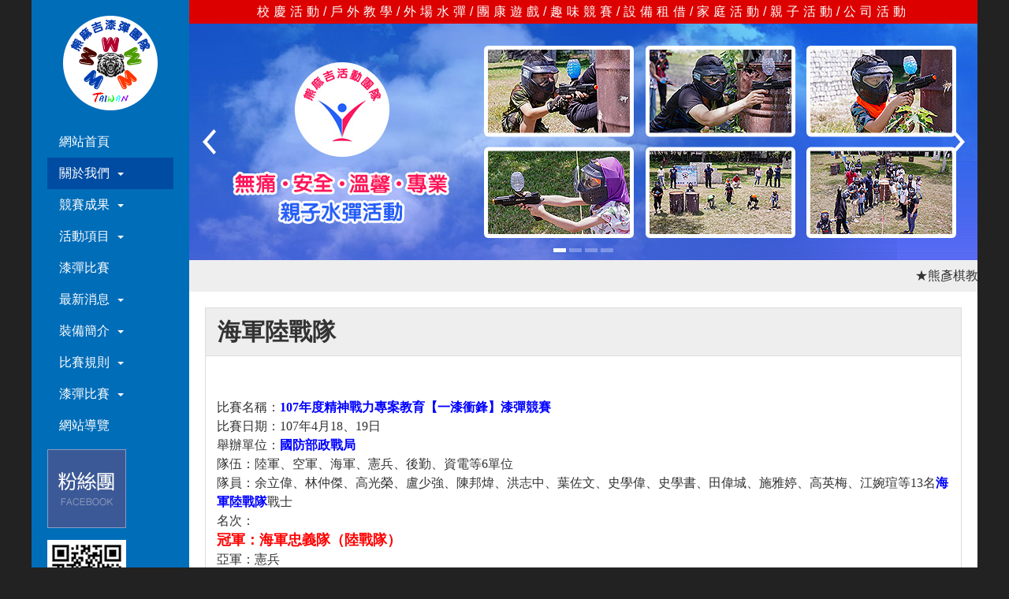

--- FILE ---
content_type: text/html; charset=utf-8
request_url: https://www.matchpaintball.com.tw/list-93.htm
body_size: 11824
content:
<!doctype html>
<html lang="zh">
<head>
<meta charset="utf-8">
<title>海軍陸戰隊-熊麻吉活動團隊：專業團康遊戲及趣味競賽帶領商家</title>
<meta name="keywords" content="一漆衝鋒,漆彈,海軍陸戰隊,國防部漆彈">
<meta name="description" content="熊麻吉活動團隊擁有各式多元之歡樂遊戲設備，目前總計一百二十種遊戲及競賽項目與設備公開呈現，可針對各政府機關部門、公司家庭日、校慶活動、運動會、公司企業運動會、尾牙、春酒、安親班與補習班戶外教學、壽險產業、教會、團體等比賽活動，搭配多種不同歡樂、趣味、學習性效果之規劃、設計遊戲，並提供場地佈置、示範、講解與全程帶領基本服務。本商家人力充足、設備完善、帶領經驗豐富，所有歡樂、趣味、刺激之遊戲及活動可至外縣市指定場地帶領活動，達到團隊合作（Team Building）提升士氣與榮譽感之目的。熊麻吉活動團隊所有團康活動與競賽遊戲，無論室內或戶外，每項活動設備均可達到一次十二組以上同時進行，高效率活動操作流程減少長時間等待，二小時可享受六項（三小時八項）活動之帶領能力，搭配團隊人員之專業攝影師拍照、手機錄影、擴音機音響等完整服務下，讓您的歡樂與趣味活動執行更加圓滿順利。">
<link rel="icon" href="/favicon.ico" type="image/x-icon" />
<link rel="shortcut icon" href="/favicon.ico" type="image/x-icon" />
<!--禁止鼠標右鍵-->
<style>
body{-moz-user-select:none;}
</style>
<script type="text/javascript" src="/template/diy/skin/disallow.js"></script>
<!-- 自定義樣式 -->
<link rel="stylesheet" href="/template/diy/skin/base.css">
<link rel="stylesheet" href="/template/diy/skin/layout.css">
<!-- 簡繁體轉換 -->
<script type="text/javascript" src="/template/diy/skin/fj.js"></script>
</head>

<body>

<div class="wrap">

	<div class="side">

    <a href="/"><img src="/template/diy/skin/logo.png" alt="熊麻吉漆彈團隊" class="logo" /></a>
    
    <!-- 菜单 PC端 start -->
    <ul class="pNav">
        <!-- 第1级 start -->
        <li><a href="/">網站首頁</a></li>
        
        <li class="active">          
            <a href= "/list-3.htm">關於我們<span class="arrow"></span></a>
            
            <!-- 第2级 start -->
            <div>
                
                <a href= "/list-11.htm">團隊介紹</a>
                
                
                <a href= "/list-59.htm">漆彈教練</a>
                
                <!-- 第3级 start -->
                <p>
                    
                    <a href= "/list-76.htm">中山國中</a>
                    
                    <a href= "/list-73.htm">岡山國中</a>
                    
                    <a href= "/list-70.htm">中崙國中</a>
                    
                    <a href= "/list-71.htm">白河商工</a>
                    
                    <a href= "/list-69.htm">港明高中</a>
                    
                    <a href= "/list-93.htm">海軍陸戰隊</a>
                    
                    <a href= "/list-101.htm">南應大講師</a>
                    
                </p>
                <!-- 第3级 end -->
                
                
                <a href= "/list-55.htm">專業證照</a>
                
                
            </div>
            <!-- 第2级 end -->
            
        </li>
        
        <li>          
            <a href= "/list-13.htm">競賽成果<span class="arrow"></span></a>
            
            <!-- 第2级 start -->
            <div>
                
                <a href= "/list-48.htm">桃園漆彈場</a>
                
                
                <a href= "/list-44.htm">竹苗漆彈場</a>
                
                
                <a href= "/list-43.htm">台中漆彈場</a>
                
                
                <a href= "/list-47.htm">南投漆彈場</a>
                
                
                <a href= "/list-51.htm">台南漆彈場</a>
                
                
                <a href= "/list-42.htm">高雄漆彈場</a>
                
                
                <a href= "/list-50.htm">屏東漆彈場</a>
                
                
                <a href= "/list-49.htm">台東漆彈場</a>
                
                
                <a href= "/list-60.htm">其他漆彈場</a>
                
                
            </div>
            <!-- 第2级 end -->
            
        </li>
        
        <li>          
            <a href= "list-99.htm">活動項目<span class="arrow"></span></a>
            
            <!-- 第2级 start -->
            <div>
                
                <a href= "/list-121.htm">水彈活動</a>
                
                
                <a href= "/list-122.htm">水彈特色</a>
                
                
                <a href= "/list-128.htm">水彈定靶</a>
                
                
                <a href= "/list-127.htm">水彈比賽</a>
                
                
                <a href= "/list-124.htm">漆彈定靶</a>
                
                
                <a href= "/list-123.htm">活動影片</a>
                
                
                <a href= "/list-119.htm">趣味競賽</a>
                
                
                <a href= "/list-129.htm">團康遊戲</a>
                
                
                <a href= "/list-82.htm">活動規劃</a>
                
                
                <a href= "/list-125.htm">預約流程</a>
                
                
                <a href= "/list-99.htm">活動特色</a>
                
                
                <a href= "/list-84.htm">戶外教學</a>
                
                
            </div>
            <!-- 第2级 end -->
            
        </li>
        
        <li>          
            <a href= "/list-2.htm">漆彈比賽</a>
            
        </li>
        
        <li>          
            <a href= "/list-1.htm">最新消息<span class="arrow"></span></a>
            
            <!-- 第2级 start -->
            <div>
                
                <a href= "/list-98.htm">戶外教學</a>
                
                
                <a href= "/list-85.htm">活動成果</a>
                
                
            </div>
            <!-- 第2级 end -->
            
        </li>
        
        <li>          
            <a href= "/list-62.htm">裝備簡介<span class="arrow"></span></a>
            
            <!-- 第2级 start -->
            <div>
                
                <a href= "/list-66.htm">漆彈槍</a>
                
                
                <a href= "/list-64.htm">槍管</a>
                
                
                <a href= "/list-63.htm">面罩</a>
                
                
                <a href= "/list-65.htm">彈斗</a>
                
                
                <a href= "/list-67.htm">氣瓶</a>
                
                
                <a href= "/list-68.htm">護膝護肘</a>
                
                
                <a href= "/list-72.htm">漆彈</a>
                
                
            </div>
            <!-- 第2级 end -->
            
        </li>
        
        <li>          
            <a href= "/list-4.htm">比賽規則<span class="arrow"></span></a>
            
            <!-- 第2级 start -->
            <div>
                
                <a href= "/list-45.htm">M5 競賽規則</a>
                
                
                <a href= "/list-46.htm">M7 競賽規則</a>
                
                
                <a href= "/list-56.htm">團隊賽前準備</a>
                
                
            </div>
            <!-- 第2级 end -->
            
        </li>
        
        <li>          
            <a href= "/list-5.htm">漆彈比賽<span class="arrow"></span></a>
            
            <!-- 第2级 start -->
            <div>
                
                <a href= "/list-53.htm">國內漆彈</a>
                
                
                <a href= "/list-52.htm">國外漆彈</a>
                
                
                <a href= "/list-54.htm">槍隊比賽</a>
                
                
            </div>
            <!-- 第2级 end -->
            
        </li>
        
        <li>          
            <a href= "/list-38.htm">網站導覽</a>
            
        </li>
        
        <!-- 第1级 end -->
    </ul>
    <!-- 菜单 PC端 end -->
    
    <a href="https://www.facebook.com/isports.tw/" target="_blank"><img src="/template/diy/skin/facebook.gif" alt="熊麻吉活動團隊臉書" class="facebook" /></a>
    <img src="/template/diy/skin/code.gif" alt="熊麻吉LINE" class="line" />
    
    <!-- 菜单 移动端 start -->
	<script type="text/javascript" src="/template/diy/menu/jquery.min.js"></script> 
    <script type="text/javascript" src='/template/diy/menu/menu.js'></script>
    <link rel="stylesheet" href="/template/diy/menu/menu.css">
    <div class="open"><a href="javascript:;" /></a></div>
    <div class="mNav">
        <a href="javascript:;" class="close" /></a>
        <div class="mList">
            <ul>
            	<!-- 第1级 start -->
                <li><div class="mS1"><a href="/">網站首頁</a></div></li>
                
                <li>
                    <div class="mS1"><a href= "/list-3.htm">關於我們</a><i></i></div>
                    
                    <!-- 第2级 start -->
                    <div class="mS2">
                        
                        <a href= "/list-11.htm">團隊介紹</a>
                        
                        
                        <a href= "/list-59.htm">漆彈教練</a>
                        
                        <!-- 第3级 start -->
                        <div class="mS3">
                            
                            <a href= "/list-76.htm">中山國中</a>
                            
                            <a href= "/list-73.htm">岡山國中</a>
                            
                            <a href= "/list-70.htm">中崙國中</a>
                            
                            <a href= "/list-71.htm">白河商工</a>
                            
                            <a href= "/list-69.htm">港明高中</a>
                            
                            <a href= "/list-93.htm">海軍陸戰隊</a>
                            
                            <a href= "/list-101.htm">南應大講師</a>
                            
                        </div>
                        <!-- 第3级 end -->
                        
                        
                        <a href= "/list-55.htm">專業證照</a>
                        
                        
                    </div>
                    <!-- 第2级 end -->
                    
                </li>
                
                <li>
                    <div class="mS1"><a href= "/list-13.htm">競賽成果</a><i></i></div>
                    
                    <!-- 第2级 start -->
                    <div class="mS2">
                        
                        <a href= "/list-48.htm">桃園漆彈場</a>
                        
                        
                        <a href= "/list-44.htm">竹苗漆彈場</a>
                        
                        
                        <a href= "/list-43.htm">台中漆彈場</a>
                        
                        
                        <a href= "/list-47.htm">南投漆彈場</a>
                        
                        
                        <a href= "/list-51.htm">台南漆彈場</a>
                        
                        
                        <a href= "/list-42.htm">高雄漆彈場</a>
                        
                        
                        <a href= "/list-50.htm">屏東漆彈場</a>
                        
                        
                        <a href= "/list-49.htm">台東漆彈場</a>
                        
                        
                        <a href= "/list-60.htm">其他漆彈場</a>
                        
                        
                    </div>
                    <!-- 第2级 end -->
                    
                </li>
                
                <li>
                    <div class="mS1"><a href= "list-99.htm">活動項目</a><i></i></div>
                    
                    <!-- 第2级 start -->
                    <div class="mS2">
                        
                        <a href= "/list-121.htm">水彈活動</a>
                        
                        
                        <a href= "/list-122.htm">水彈特色</a>
                        
                        
                        <a href= "/list-128.htm">水彈定靶</a>
                        
                        
                        <a href= "/list-127.htm">水彈比賽</a>
                        
                        
                        <a href= "/list-124.htm">漆彈定靶</a>
                        
                        
                        <a href= "/list-123.htm">活動影片</a>
                        
                        
                        <a href= "/list-119.htm">趣味競賽</a>
                        
                        
                        <a href= "/list-129.htm">團康遊戲</a>
                        
                        
                        <a href= "/list-82.htm">活動規劃</a>
                        
                        
                        <a href= "/list-125.htm">預約流程</a>
                        
                        
                        <a href= "/list-99.htm">活動特色</a>
                        
                        
                        <a href= "/list-84.htm">戶外教學</a>
                        
                        
                    </div>
                    <!-- 第2级 end -->
                    
                </li>
                
                <li>
                    <div class="mS1"><a href= "/list-2.htm">漆彈比賽</a><i></i></div>
                    
                </li>
                
                <li>
                    <div class="mS1"><a href= "/list-1.htm">最新消息</a><i></i></div>
                    
                    <!-- 第2级 start -->
                    <div class="mS2">
                        
                        <a href= "/list-98.htm">戶外教學</a>
                        
                        
                        <a href= "/list-85.htm">活動成果</a>
                        
                        
                    </div>
                    <!-- 第2级 end -->
                    
                </li>
                
                <li>
                    <div class="mS1"><a href= "/list-62.htm">裝備簡介</a><i></i></div>
                    
                    <!-- 第2级 start -->
                    <div class="mS2">
                        
                        <a href= "/list-66.htm">漆彈槍</a>
                        
                        
                        <a href= "/list-64.htm">槍管</a>
                        
                        
                        <a href= "/list-63.htm">面罩</a>
                        
                        
                        <a href= "/list-65.htm">彈斗</a>
                        
                        
                        <a href= "/list-67.htm">氣瓶</a>
                        
                        
                        <a href= "/list-68.htm">護膝護肘</a>
                        
                        
                        <a href= "/list-72.htm">漆彈</a>
                        
                        
                    </div>
                    <!-- 第2级 end -->
                    
                </li>
                
                <li>
                    <div class="mS1"><a href= "/list-4.htm">比賽規則</a><i></i></div>
                    
                    <!-- 第2级 start -->
                    <div class="mS2">
                        
                        <a href= "/list-45.htm">M5 競賽規則</a>
                        
                        
                        <a href= "/list-46.htm">M7 競賽規則</a>
                        
                        
                        <a href= "/list-56.htm">團隊賽前準備</a>
                        
                        
                    </div>
                    <!-- 第2级 end -->
                    
                </li>
                
                <li>
                    <div class="mS1"><a href= "/list-5.htm">漆彈比賽</a><i></i></div>
                    
                    <!-- 第2级 start -->
                    <div class="mS2">
                        
                        <a href= "/list-53.htm">國內漆彈</a>
                        
                        
                        <a href= "/list-52.htm">國外漆彈</a>
                        
                        
                        <a href= "/list-54.htm">槍隊比賽</a>
                        
                        
                    </div>
                    <!-- 第2级 end -->
                    
                </li>
                
                <li>
                    <div class="mS1"><a href= "/list-38.htm">網站導覽</a><i></i></div>
                    
                </li>
                
                <!-- 第1级 end -->
            </ul>
        </div>
        <div class="tm close"></div>
    </div>
    <!-- 菜单 移动端 end -->
    
</div>
    
    <div class="main">
    	<div class="homeText">校慶活動/戶外教學/外場水彈/團康遊戲/趣味競賽/設備租借/家庭活動/親子活動/公司活動</div>
        <div id="DtShow">
    <dl id="DtBox">
        <dd id="DtBtn" class="DtBtn">
            
            <a href="javascript:void(0)" hidefocus="true" target="_self"></a>
            
            <a href="javascript:void(0)" hidefocus="true" target="_self"></a>
            
            <a href="javascript:void(0)" hidefocus="true" target="_self"></a>
            
            <a href="javascript:void(0)" hidefocus="true" target="_self"></a>
            
        </dd>        
        <dd class="prev"></dd>
        <dd class="next"></dd>  
        
        <dd class="Dt">
            
            <img src="/template/diy/skin/pic1000x280_4.jpg" class="img-responsive" title="熊麻吉活動團隊"/></dd>
            
        </dd>
        
        <dd class="Dt">
            
            <img src="/template/diy/skin/pic1000x280_3.jpg" class="img-responsive" title="充氣毛毛蟲趣味競賽"/></dd>
            
        </dd>
        
        <dd class="Dt">
            
            <img src="/template/diy/skin/pic1000x280_2.jpg" class="img-responsive" title="團康遊戲｜團康活動"/></dd>
            
        </dd>
        
        <dd class="Dt">
            
            <img src="/template/diy/skin/pic1000x280_1.jpg" class="img-responsive" title="水彈活動｜水彈對戰"/></dd>
            
        </dd>
        
    </dl>
</div>

<script type="text/javascript" src="/template/diy/banner/koala.min.1.5.js"></script>
<script type="text/javascript">
	Qfast.add('widgets', { path: "/template/diy/banner/terminator2.2.min.js", type: "js", requires: ['fx'] });  
	Qfast(false, 'widgets', function () {
		K.tabs({
			id: 'DtShow',   //焦点图包裹id  
			conId: "DtBox",  //** 大图域包裹id  
			tabId:"DtBtn",  
			tabTn:"a",
			conCn: '.Dt', //** 大图域配置class       
			auto: 1,   //自动播放 1或0
			effect: 'fade',   //效果配置
			eType: 'click', //** 鼠标事件
			pageBt:true,//是否有按钮切换页码
			bns: ['.prev', '.next'],//** 前后按钮配置class                          
			interval: 3000  //** 停顿时间  
		})
	})
</script>
        <div class="pmd"><marquee loop="-1" align="right" scrollamount="2" scrolldelay="100" onmouseover="this.stop()" onmouseout="this.start()">★熊彥棋教練已規劃完整之漆彈及水彈對戰活動，適合幼兒與國小及親子戶外歡樂活動，其水彈槍活動為高雄台南及南部地區，最安全、專業、溫馨、完善之活動團隊，歡迎各安親班、幼兒園、補習班、各學校班遊諮詢。    ★熊麻吉活動團隊為全國水彈、漆彈、團康、趣味競賽最多元活動之團隊，針對安親班、補習班、親子家庭日、政府機關、公司團體、學校、慈善團體、教育機構、揪團可舉辦及規劃各項漆彈定靶、水彈對戰、水彈定靶、團康活動、趣味競賽等外場戶外活動，可趣味競賽設備租用（租借）、規劃、主持、帶領，本團隊（廠商）包含提供專業攝影師拍照、手機錄影、擴音機音響免費服務。</marquee></div>

<dl class="col article">
    <dd class="tit"><h1>海軍陸戰隊</h1></dd>
    <dd class="cot">
        <div class="text" id="xxx"><p class="MsoNormal">&nbsp;</p><p class="MsoNormal"><span style="font-size: medium;"><span style="font-family: 新細明體;">比賽名稱：</span></span><strong><span style="color: rgb(0, 0, 255);"><span style="font-size: medium;"><span lang="EN-US" style="font-family: Verdana;">107<span style="font-family: 新細明體; font-size: medium;">年度精神戰力專案教育【一漆衝鋒】漆彈競賽</span></span></span></span></strong></p><p class="MsoNormal"><span style="font-size: medium;"><span style="font-family: 新細明體;">比賽日期：</span><span lang="EN-US" style="font-family: Verdana;">107</span><span style="font-family: 新細明體;">年</span><span lang="EN-US" style="font-family: Verdana;">4</span><span style="font-family: 新細明體;">月</span><span lang="EN-US" style="font-family: Verdana;">18</span><span style="font-family: 新細明體;">、</span><span lang="EN-US" style="font-family: Verdana;">19</span><span style="font-family: 新細明體;">日</span></span><span lang="EN-US" style="font-family:
Verdana"><o:p></o:p></span></p><p class="MsoNormal"><span style="font-size: medium;"><span style="font-family: 新細明體;">舉辦單位：</span><span style="color: rgb(0, 0, 255);"><strong><span style="font-family: 新細明體;">國防部政戰局</span></strong></span></span></p><p class="MsoNormal"><span style="font-size: medium;"><span style="font-family: 新細明體;">隊伍：陸軍、空軍、海軍、憲兵、後勤、資電等</span><span lang="EN-US" style="font-family: Verdana;">6</span><span style="font-family: 新細明體;">單位</span></span><span lang="EN-US" style="font-family:Verdana"><o:p></o:p></span></p><p class="MsoNormal"><span style="font-size: medium;"><span style="font-family: 新細明體;">隊員：余立偉</span><span style="font-family: 新細明體;">、</span><span style="font-family: 新細明體;">林仲傑</span><span style="font-family: 新細明體;">、</span><span style="font-family: 新細明體;">高光</span><span style="font-family: 新細明體;">榮、</span><span style="font-family: 新細明體;">盧少強</span><span style="font-family: 新細明體;">、</span><span style="font-family: 新細明體;">陳邦煒</span><span style="font-family: 新細明體;">、</span><span style="font-family: 新細明體;">洪志中</span><span style="font-family: 新細明體;">、葉佐文、</span><span style="font-family: 新細明體;">史學偉</span><span style="font-family: 新細明體;">、</span><span style="font-family: 新細明體;">史學書</span><span style="font-family: 新細明體;">、</span><span style="font-family: 新細明體;">田偉城</span><span style="font-family: 新細明體;">、</span><span style="font-family: 新細明體;">施雅婷</span><span style="font-family: 新細明體;">、</span><span style="font-family: 新細明體;">高英梅、江婉瑄等</span><span lang="EN-US" style="font-family: Verdana;">13</span><span style="font-family: 新細明體;">名<strong><span style="color: rgb(0, 0, 255);">海軍陸戰隊</span></strong>戰士</span></span></p><p class="MsoNormal"><span style="font-size: medium;"><span style="font-family: 新細明體;">名次：</span></span><span lang="EN-US" style="font-family:
Verdana"><o:p></o:p></span></p><p class="MsoNormal"><span style="font-size: large;"><strong><span style="color: rgb(255, 0, 0);"><span style="font-family: 新細明體;">冠軍：海軍忠義隊（陸戰隊）</span></span></strong></span><span lang="EN-US" style="font-family:Verdana"><o:p></o:p></span></p><p class="MsoNormal"><span style="font-size: medium;"><span style="font-family: 新細明體;">亞軍：憲兵</span></span><span lang="EN-US" style="font-family:
Verdana"><o:p></o:p></span></p><p class="MsoNormal"><span style="font-size: medium;"><span style="font-family: 新細明體;">季軍：陸軍</span></span><span lang="EN-US" style="font-family:
Verdana"><o:p></o:p></span></p><p class="MsoNormal"><span style="font-size: medium;"><span style="font-family: 新細明體;">地點：</span><span style="color: rgb(0, 0, 255);"><strong><span style="font-family: 新細明體;">陸軍專科學校</span></strong></span></span><span lang="EN-US" style="font-family:Verdana"><o:p></o:p></span></p><p class="MsoNormal"><span style="font-size: medium;"><span style="font-family: 新細明體;">訓練地點：</span><span style="color: rgb(0, 0, 255);"><strong><span style="font-family: 新細明體;">高雄台糖精隼漆彈場</span></strong></span></span><span lang="EN-US" style="font-family:Verdana"><o:p></o:p></span></p><p class="MsoNormal"><span style="font-size: medium;"><span style="font-family: 新細明體;">集訓時間：</span><span lang="EN-US" style="font-family: Verdana;">4/16-20</span><span style="font-family: 新細明體;">（共計五天）</span></span><span lang="EN-US" style="font-family:Verdana"><o:p></o:p></span></p><p class="MsoNormal"><span style="font-size: medium;"><span style="font-family: 新細明體; color: red;">彩虹的繽紛需要雨過天晴後才能展現</span></span><span lang="EN-US" style="font-family:Verdana;color:red"><o:p></o:p></span></p><p class="MsoNormal"><span style="font-size: medium;"><span style="font-family: 新細明體; color: red;">成功必需要不斷努力後更能特別珍惜</span></span><span lang="EN-US" style="font-family:Verdana;color:red"><o:p></o:p></span></p><p class="MsoNormal"><span style="font-size: medium;"><span style="font-family: 新細明體; color: red;">我們共同的付出只有參與人員體會到</span></span><span lang="EN-US" style="font-family:Verdana;color:red"><o:p></o:p></span></p><p class="MsoNormal"><span style="font-size: medium;"><span style="font-family: 新細明體; color: red;">你們高昂士氣已經讓對手震撼感受到</span></span><span lang="EN-US" style="font-family:Verdana;color:red"><o:p></o:p></span></p><p class="MsoNormal"><span style="font-size: medium;"><span style="font-family: 新細明體; color: red;">最勇敢的海軍陸戰隊弟兄們迎向未來</span></span><span lang="EN-US" style="font-family:Verdana;color:red"><o:p></o:p></span></p><p class="MsoNormal"><span style="font-size: medium;"><span style="font-family: 新細明體; color: red;">一起並肩作戰挑戰迎接更光明的人生</span></span><span lang="EN-US" style="font-family:Verdana;color:red"><o:p></o:p></span></p><p class="MsoNormal"><span style="font-size: medium;"><span style="font-family: 新細明體;">說明：</span></span><span lang="EN-US" style="font-family:
Verdana"><o:p></o:p></span></p><p class="MsoNormal"><span style="font-size: medium;"><span style="font-family: 新細明體;">從四月份清明節結束後，由海軍陸戰隊私下聯絡，得知其比賽與相關訊息後，瞭解此競賽為軍方第一次正式漆彈競賽，藉由『漆彈』、『生存遊戲』、『軍方演練』等三項結合於競賽中，得知【熊麻吉漆彈團隊】為南部主要漆彈訓練之團隊，除擁有比賽安全充氣掩體外，融合自己獨特性之訓練方式，並參加全省各漆彈比賽累積經驗下，希望能幫忙協助訓練其比賽人員，個人當下立即允諾且承擔此重責大任，此競賽各軍種都將冠軍視為基本目標，當然徵召之陸戰隊競賽人員代表海軍更展現出勢在必得之目標與挑戰。</span></span><span lang="EN-US" style="font-family:Verdana"><o:p></o:p></span><span style="font-size: medium;"><span lang="EN-US" style="font-family: Verdana;">&nbsp;</span></span></p><hr/><p class="MsoNormal"><span style="font-size: medium;"><span style="font-family: 新細明體;">此競賽全員</span><span lang="EN-US" style="font-family: Verdana;">13</span><span style="font-family: 新細明體;">名分配與編制如下：軍官須</span><span lang="EN-US" style="font-family: Verdana;">2</span><span style="font-family: 新細明體;">名、士官需</span><span lang="EN-US" style="font-family: Verdana;">3</span><span style="font-family: 新細明體;">名、士兵為</span><span lang="EN-US" style="font-family: Verdana;">5</span><span style="font-family: 新細明體;">名，但上場人員需至少</span><span lang="EN-US" style="font-family: Verdana;">2</span><span style="font-family: 新細明體;">名女性，上場競賽人員為</span><span lang="EN-US" style="font-family: Verdana;">10</span><span style="font-family: 新細明體;">名，比賽時間為</span><span lang="EN-US" style="font-family: Verdana;">10</span><span style="font-family: 新細明體;">分鐘，採取結束後依照個人中彈之不同部位計分制（頭部：</span><span lang="EN-US" style="font-family: Verdana;">3</span><span style="font-family: 新細明體;">分、身體：</span><span lang="EN-US" style="font-family: Verdana;">2</span><span style="font-family: 新細明體;">分、四肢：</span><span lang="EN-US" style="font-family: Verdana;">1</span><span style="font-family: 新細明體;">分），並有奪旗之分數累積計算，場內亦有彈藥箱供選手補充子彈，其內亦有不同功效之卡片可使用，並配合中場裁判依哨音暫停採取傷患救助等於此競賽中。個人身為海軍陸戰隊教練負責此競賽訓練職責，場地由高雄台糖【精隼漆彈場】鄭福昌教練全力支援與協助，且為配合與熟悉此競賽中漆彈射擊之</span><span lang="EN-US" style="font-family: Verdana;">CO2</span><span style="font-family: 新細明體;">氣體適應性，最後一天訓練亦由該漆彈場大力贊助該氣瓶使用，個人事前將所有五天可訓練時間，編列課程由基本安全規則、槍枝故障排除、熊麻吉訓練團隊之基本動作均融合於該課程中。</span></span><span lang="EN-US" style="font-family:Verdana"><o:p></o:p></span><span style="font-size: medium;"><span lang="EN-US" style="font-family: Verdana;">&nbsp;</span></span></p><p class="MsoNormal"><span style="font-size: medium;"><span style="font-family: 新細明體;">集訓期間概略瞭解比賽規則後，每位海軍陸戰隊隊員，均由【熊麻吉漆彈團隊】領隊</span><span lang="EN-US" style="font-family: Verdana;">-</span><span style="font-family: 新細明體;">熊彥棋教練帶領，由一開始的所有人員速度測驗（</span></span><st1:chmetcnv unitname="公尺" sourcevalue="50" hasspace="False" negative="False" numbertype="1" tcsc="0" w:st="on"><span style="font-size: medium;"><span lang="EN-US" style="font-family: Verdana;">50</span><span style="font-family: 新細明體;">公尺</span></span></st1:chmetcnv><span style="font-size: medium;"><span style="font-family: 新細明體;">直線和</span><span lang="EN-US" style="font-family: Verdana;">S</span><span style="font-family: 新細明體;">形折返跑）、配合左右手出槍、</span><span lang="EN-US" style="font-family: Verdana;">L</span><span style="font-family: 新細明體;">型開局、閃電出槍、變換出槍、蹲跪出槍、踩大腳出槍、聽彈聲、對戰演練（</span><span lang="EN-US" style="font-family: Verdana;">1</span><span style="font-family: 新細明體;">對</span><span lang="EN-US" style="font-family: Verdana;">1</span><span style="font-family: 新細明體;">、</span><span lang="EN-US" style="font-family: Verdana;">2</span><span style="font-family: 新細明體;">對</span><span lang="EN-US" style="font-family: Verdana;">2</span><span style="font-family: 新細明體;">、</span><span lang="EN-US" style="font-family: Verdana;">3</span><span style="font-family: 新細明體;">對</span><span lang="EN-US" style="font-family: Verdana;">3</span><span style="font-family: 新細明體;">、</span><span lang="EN-US" style="font-family: Verdana;">5</span><span style="font-family: 新細明體;">對</span><span lang="EN-US" style="font-family: Verdana;">5</span><span style="font-family: 新細明體;">、</span><span lang="EN-US" style="font-family: Verdana;">3</span><span style="font-family: 新細明體;">對</span><span lang="EN-US" style="font-family: Verdana;">10</span><span style="font-family: 新細明體;">），透過醫官提供空拍機和手機拍攝，從影片中不斷修正與瞭解缺失，配合『熊麻吉漆彈團隊』提供比賽之充氣掩體，讓所有比賽人員瞭解掩體運用，同時亦由漆彈場場地內之油桶、牆壁來增加各種訓練與適應性。</span></span><span lang="EN-US" style="font-family:Verdana;mso-hansi-font-family:新細明體"><o:p></o:p></span></p><p class="MsoNormal"><span style="font-size: medium;"><span style="font-family: 新細明體;">『冠軍』並非只有海軍陸戰隊之目標，也是參加之各軍種大家共同的目標，個人非軍職人員身份，所以對各軍種參加人員完全陌生，僅僅想從如何讓這一群優秀的海軍陸戰隊軍士官，由優越的體能和高昂的鬥志中，加上個人對漆彈訓練團隊與比賽累積經驗下，共同為這次的比賽爭取最高榮譽</span><span style="font-family: 新細明體;">。因此，這五天的密集訓練從早上</span><span lang="EN-US" style="font-family: Verdana;">8</span><span style="font-family: 新細明體;">點</span><span lang="EN-US" style="font-family: Verdana;">30</span><span style="font-family: 新細明體;">分開始至下午</span><span lang="EN-US" style="font-family: Verdana;">4</span><span style="font-family: 新細明體;">點</span><span lang="EN-US" style="font-family: Verdana;">30</span><span style="font-family: 新細明體;">分結束，除中午用餐時間外，其餘大家都非常努力與認真的學習，這訓練期間由開始多次奔波的體育官負責處理各項裝備、餐飲、車輛與人員等問題外，同時政戰副主任多次至場地視察訓練成果，政戰主任以及海軍陸戰隊指揮官王中將親自到場加油打氣，並致贈所有參賽人員加菜金做為鼓勵，個人也允諾指揮官【沒有第二只有第一】，此賽事將會全力以赴並親自到場做戰術及缺失檢討。</span></span><span lang="EN-US" style="font-family:Verdana;mso-hansi-font-family:新細明體"><o:p></o:p></span></p><p class="MsoNormal"><span style="font-size: medium;"><span style="font-family: 新細明體;">這將近二週的相處中，海軍陸戰隊的所有參賽人員集訓期間，除配合個人要求基本動作與訓練外，大家對於自己的缺失也能夠及時修正，透過</span><span lang="EN-US" style="font-family: Verdana;">LINE</span><span style="font-family: 新細明體;">的族群中不斷的討論與檢討，尤其是身為戰場指揮官高光榮士官，賽前無數次的戰術討論、精神打氣，充分展現優秀領導者之風範，其比賽期間同時還有海軍啦啦隊帥哥美女的加油打氣，讓身為教練的我為之動容不已。從上場前大家的分工合作（槍清潔槍枝、借用防彈背心、擦拭身上彈汁等），到比賽時各選手的高昂士氣不畏懼子彈的疼痛、場外啦啦隊的奮力加油吶喊</span></span><span style="font-family: 新細明體; font-size: medium;">、</span><span style="font-size: medium;"><span style="font-family: 新細明體;">賽後主動協助擦拭選手身上汗水、清潔背心與面罩...等等，這些完全都展現出高水準與戰鬥力團隊應有的風範。</span></span><span lang="EN-US" style="font-family:Verdana"><o:p></o:p></span><span style="font-size: medium;"><span lang="EN-US" style="font-family: Verdana;">&nbsp;</span></span></p><p class="MsoNormal"><span style="font-size: medium;"><span style="font-family: 新細明體;">個人非常榮幸能夠第一次帶領地表最堅強勇敢的戰士～海軍陸戰隊們，擔任這次賽事教練與參加這次盛大比賽，自己深感欣慰的是能夠完成上級長官的重責大任，也達到自己期待的目標。賽前的五天來，我和陸戰隊弟兄們一起基本動作各項練習，一起下場對戰，從每個人的動作和掩體運用缺失中去改進，為的就是能夠順利達成目標。終究這次我們自己的汗水沒有白流，自己的努力沒有白費，相信這是一個甜蜜的負擔與回憶，也是給自己與團隊日後考驗的開始，這是一個好的開始，也是更艱辛壓力及挑戰的到來，因為我更相信日後的這個比賽，各軍種除了捲土重來加倍努力，透過這次的比賽累積經驗後，更能提升大家的實力與賽前準備，到時候的比賽就更激烈實力也都更堅強了。</span></span><span lang="EN-US" style="font-family:Verdana"><o:p></o:p></span></p><p class="MsoNormal"><span style="font-size: medium;"><span style="font-family: 新細明體;">最後，非常感謝立偉</span><span style="font-family: 新細明體;">、</span><span style="font-family: 新細明體;">仲傑</span><span style="font-family: 新細明體;">、</span><span style="font-family: 新細明體;">光</span><span style="font-family: 新細明體;">榮、</span><span style="font-family: 新細明體;">少強</span><span style="font-family: 新細明體;">、</span><span style="font-family: 新細明體;">邦煒</span><span style="font-family: 新細明體;">、</span><span style="font-family: 新細明體;">志中</span><span style="font-family: 新細明體;">、佐文、</span><span style="font-family: 新細明體;">學偉</span><span style="font-family: 新細明體;">、</span><span style="font-family: 新細明體;">學書</span><span style="font-family: 新細明體;">、</span><span style="font-family: 新細明體;">偉城</span><span style="font-family: 新細明體;">、</span><span style="font-family: 新細明體;">雅婷</span><span style="font-family: 新細明體;">、</span><span style="font-family: 新細明體;">英梅、婉瑄等</span><span lang="EN-US" style="font-family: Verdana;">13</span><span style="font-family: 新細明體;">名海軍陸戰隊戰士們，為了這次比賽的挑戰與壓力，必須配合教練我的嚴格考驗，也恭喜大家共同為自己與海軍陸戰隊寫下歷史最光榮的一頁，不管未來的日子與道路如何，永遠祝福大家一切平安順利，更期待能夠在下次的漆彈競賽上，教練和大家共同再次創造顛峰迎接勝利。</span></span><span lang="EN-US" style="font-family:Verdana"><o:p></o:p></span></p><p class="MsoNormal"><span style="font-size: medium;"><span style="font-family: 新細明體;">補充說明：</span><span lang="EN-US" style="font-family: Verdana;"><br/></span><span style="font-family: 新細明體; color: red;">高雄台糖【精隼漆彈場】是高雄所有漆彈場中，腹地最寬敞、空間最舒適、設備最完善之場地</span><span style="font-family: 新細明體;">，不但適合各公司行號、機關團體、學校、警政軍等單位以及人數眾多的消費者前往對戰，同時也滿足交通車輛停車之不便問題。值得一提的是：此漆彈場是高雄場地中，<span style="color: blue;">唯一能夠在對戰場地中，在場外做任何漆彈相關『訓練』之漆彈場，同時也提供【熊麻吉漆彈團隊】最佳訓練空間與場地</span>。</span></span><span lang="EN-US" style="font-family:Verdana"><o:p></o:p></span></p><p class="MsoNormal"><span style="font-size: medium;"><span style="font-family: 新細明體;">高雄各漆彈場比較：</span></span><a href="https://www.matchpaintball.com.tw/show-196.htm" target="_blank" textvalue="https://www.matchpaintball.com.tw/show-196.htm"><span style="color: rgb(255, 0, 0);"><span lang="EN-US" style="font-family: Verdana;">https://www.matchpaintball.com.tw/show-196.htm</span></span></a><span lang="EN-US" style="font-family:Verdana"><o:p></o:p></span></p><hr/><p class="MsoNormal"><span style="font-size: medium;"><span style="font-family: 新細明體; color: red;">如各機關學校或軍事單位，因漆彈比賽之需，熊麻吉漆彈團隊領隊</span><span lang="EN-US" style="font-family: Verdana; color: red;">-</span><span style="font-family: 新細明體; color: red;">熊彥棋教練可洽詢做為比賽前之訓練教練</span><span style="font-family: 新細明體;">，因個人與團隊均以訓練隊員為選手，與團隊隊員共同參加國內各漆彈比賽，亦前往南部學校擔任社團指導教練經驗，同時舉辦多梯次寒暑假之冬令營與夏令營等漆彈體驗（訓練），非但執著於漆彈培育與推廣，更擁有獨特性之訓練方式。</span></span><span lang="EN-US" style="font-family:Verdana"><o:p></o:p></span><span style="font-size: medium;"><span style="font-family: 新細明體;">因此，如有此比賽賽前訓練之需求，可與熊教練親自洽詢，同時在整個訓練過程中，除本人親自參與及示範外，同時也會和訓練隊員共同下場對戰，這是本團隊和高雄其他漆彈場最大的不同性。</span>&nbsp;</span></p><p class="MsoNormal"><span style="font-size: large;"><span style="color: rgb(0, 0, 255);"><span style="font-family: 新細明體; font-size: medium;">一漆衝鋒漆彈競賽～個人手機現場攝影</span></span></span></p><p class="MsoNormal" style="line-height: 18pt; background-image: initial; background-position: initial; background-size: initial; background-repeat: initial; background-attachment: initial; background-origin: initial; background-clip: initial;"><span style="color: rgb(255, 0, 0);"><span style="font-size: medium;"><span style="font-family: 新細明體;">第一場精彩影片回顧：海軍陸戰隊<span style="color: rgb(255, 0, 0); font-size: medium; font-family: arial, helvetica, sans-serif;">＆</span>後勤（初賽）</span></span></span></p><p class="MsoNormal" style="line-height: 18pt; background-image: initial; background-position: initial; background-size: initial; background-repeat: initial; background-attachment: initial; background-origin: initial; background-clip: initial;"><a href="https://youtu.be/EcW44fDtWfI" target="_blank"><span lang="EN-US" style=""><o:p></o:p></span><span style="font-size: medium;">https://youtu.be/EcW44fDtWfI</span></a></p><p class="MsoNormal" style="line-height: 18pt; background-image: initial; background-position: initial; background-size: initial; background-repeat: initial; background-attachment: initial; background-origin: initial; background-clip: initial;"><span style="color: rgb(255, 0, 0);"><span style="font-size: medium;"><span style="font-family: 新細明體;">第二場精彩影片回顧：海軍陸戰隊＆陸軍（四強決賽）</span></span></span></p><p class="MsoNormal" style="line-height: 18pt; background-image: initial; background-position: initial; background-size: initial; background-repeat: initial; background-attachment: initial; background-origin: initial; background-clip: initial;"><a href="https://youtu.be/liWeNYLKwdc" target="_blank"><span lang="EN-US" style=""><o:p></o:p></span><span style="font-size: medium;">https://youtu.be/liWeNYLKwdc</span></a></p><p class="MsoNormal" style="line-height: 18pt; background-image: initial; background-position: initial; background-size: initial; background-repeat: initial; background-attachment: initial; background-origin: initial; background-clip: initial;"><span style="color: rgb(255, 0, 0);"><span style="font-size: medium;"><span style="font-family: 新細明體;">第三場精彩影片回顧：海軍陸戰隊＆憲兵（冠亞軍戰）</span></span></span></p><p class="MsoNormal" style="line-height: 18pt; background-image: initial; background-position: initial; background-size: initial; background-repeat: initial; background-attachment: initial; background-origin: initial; background-clip: initial;"><span lang="EN-US" style="font-size: 10.5pt; font-family: Verdana;"><o:p></o:p></span></p><p class="MsoNormal"><a href="https://youtu.be/naI52_MoN1o" target="_blank"><span style="font-size: medium;">https://youtu.be/naI52_MoN1o</span></a></p><p class="MsoNormal"><span style="color: rgb(255, 0, 0); font-family: 新細明體; font-size: medium;">精彩照片回顧：</span></p><p class="MsoNormal"><a href="https://youtu.be/jblCiwmuf0A" target="_blank"><span style="font-size: medium;">https://youtu.be/jblCiwmuf0A</span></a></p><hr/><p class="MsoNormal"><span style="font-size: large; color: rgb(0, 0, 255);"><span style="font-family: 新細明體; font-size: medium;">一漆衝鋒漆彈競賽～華視【國軍<span style="color: rgb(0, 0, 255); font-size: medium; font-family: arial, helvetica, sans-serif;">107</span>年精神戰力專案教育】莒光園地播出&nbsp;</span></span></p><p class="MsoNormal"><span style="color: rgb(255, 0, 0);"><span style="font-size: medium;"><span style="font-family: 新細明體; font-size: medium;">各軍種初賽：</span></span></span><span style="color:#ff0000;font-size:16px"><a href="https://youtu.be/iSnB_U4K5W0" target="_blank">https://youtu.be/iSnB_U4K5W0</a>&nbsp;<span style="font-family: 新細明體; font-size: medium;">（<span style="color: rgb(255, 0, 0); font-size: medium; font-family: arial, helvetica, sans-serif;">1</span>時<span style="color: rgb(255, 0, 0); font-size: medium; font-family: arial, helvetica, sans-serif;">04</span>分<span style="color: rgb(255, 0, 0); font-size: medium; font-family: arial, helvetica, sans-serif;">59</span>秒開始）</span></span></p><p class="MsoNormal"><span style="color: rgb(255, 0, 0); font-size: medium;"><span style="font-family: 新細明體; font-size: medium;">前四強爭奪賽：&nbsp;</span></span><span style="color:#ff0000;font-size:16px"><a href="https://youtu.be/d43zfT_WJ4M" target="_blank">https://youtu.be/d43zfT_WJ4M</a>&nbsp;<span style="font-family: 新細明體; font-size: medium;">（<span style="color: rgb(255, 0, 0); font-size: medium; font-family: arial, helvetica, sans-serif;">34</span>分<span style="color: rgb(255, 0, 0); font-size: medium; font-family: arial, helvetica, sans-serif;">57</span>秒開始）</span></span></p><p><span style="font-size: medium;"> </span></p><p class="MsoNormal" style="text-align: center;"><span style="font-size: medium;"><span style="color: rgb(0, 0, 255);"><strong><span style="font-family: 新細明體; font-size: medium;">訓練考驗</span></strong></span></span></p><table width="300" border="1" align="center" cellpadding="1" cellspacing="1" style="width: 473px;"><tbody><tr class="firstRow"><td><span style="font-size: medium;"><img src="static/upload/image/201804/152438598398.jpg" width="300" alt="海軍陸戰隊-國防部國軍107年精神戰力專案教育一漆衝鋒漆彈競賽-高雄精隼漆彈場" height="169" border="0" vspace="0" title="海軍陸戰隊-國防部國軍107年精神戰力專案教育一漆衝鋒漆彈競賽-高雄精隼漆彈場" style="width: 300px; height: 169px;"/></span></td><td><span style="font-size: medium;"><img src="static/upload/image/201804/15243860065.jpg" width="300" alt="海軍陸戰隊-國防部國軍107年精神戰力專案教育一漆衝鋒漆彈競賽-高雄精隼漆彈場" height="169" border="0" vspace="0" title="海軍陸戰隊-國防部國軍107年精神戰力專案教育一漆衝鋒漆彈競賽-高雄精隼漆彈場" style="width: 300px; height: 169px;"/></span></td></tr><tr><td style="text-align: center; word-break: break-all;"><span style="font-size: medium;"><span style="font-family: 新細明體; font-size: medium;"><span style="font-size: medium; text-align: center;">左右手交換出槍練習</span></span></span></td><td style="text-align: center; word-break: break-all;"><span style="font-size: medium;"><span style="font-family: 新細明體; font-size: medium;"><span style="font-size: medium; text-align: center;">閃電出槍</span></span></span></td></tr></tbody></table><table width="300" border="1" align="center" cellpadding="1" cellspacing="1" style="width: 473px;"><tbody><tr class="firstRow"><td><span style="font-size: medium;"><img src="static/upload/image/201804/152438602915.jpg" width="300" alt="海軍陸戰隊-國防部國軍107年精神戰力專案教育一漆衝鋒漆彈競賽-高雄精隼漆彈場" height="169" border="0" vspace="0" title="海軍陸戰隊-國防部國軍107年精神戰力專案教育一漆衝鋒漆彈競賽-高雄精隼漆彈場" style="width: 300px; height: 169px;"/></span></td><td><span style="font-size: medium;"><img src="static/upload/image/201804/152438605021.jpg" width="300" alt="海軍陸戰隊-國防部國軍107年精神戰力專案教育一漆衝鋒漆彈競賽-高雄精隼漆彈場" height="169" border="0" vspace="0" title="海軍陸戰隊-國防部國軍107年精神戰力專案教育一漆衝鋒漆彈競賽-高雄精隼漆彈場" style="width: 300px; height: 169px;"/></span></td></tr><tr><td style="text-align: center; word-break: break-all;"><span style="font-size: medium;"><span style="font-family: 新細明體; font-size: medium;"><span style="font-size: medium; text-align: center;">基本出槍練習</span></span></span></td><td style="text-align: center; word-break: break-all;"><span style="font-size: medium;"><span style="font-family: 新細明體; font-size: medium;"><span style="font-size: medium; text-align: center;">基本出槍練習</span></span></span></td></tr></tbody></table><table width="300" border="1" align="center" cellpadding="1" cellspacing="1" style="width: 473px;"><tbody><tr class="firstRow"><td><span style="font-size: medium;"><img src="static/upload/image/201804/152438634523.jpg" width="300" alt="海軍陸戰隊-國防部國軍107年精神戰力專案教育一漆衝鋒漆彈競賽-高雄精隼漆彈場" height="400" border="0" vspace="0" title="海軍陸戰隊-國防部國軍107年精神戰力專案教育一漆衝鋒漆彈競賽-高雄精隼漆彈場" style="width: 300px; height: 400px;"/></span></td><td><span style="font-size: medium;"><img src="static/upload/image/201804/152438636781.jpg" width="300" alt="海軍陸戰隊-國防部國軍107年精神戰力專案教育一漆衝鋒漆彈競賽-高雄精隼漆彈場" height="400" border="0" vspace="0" title="海軍陸戰隊-國防部國軍107年精神戰力專案教育一漆衝鋒漆彈競賽-高雄精隼漆彈場" style="width: 300px; height: 400px;"/></span></td></tr><tr><td style="text-align: center; word-break: break-all;"><span style="font-size: medium;"><span style="font-family: 新細明體; font-size: medium;"><span style="font-size: medium; text-align: center;">後衛側身左手出槍示範</span></span></span></td><td style="text-align: center; word-break: break-all;"><span style="font-size: medium;"><span style="font-family: 新細明體; font-size: medium;"><span style="font-size: medium; text-align: center;">粽子側身左手出槍練習</span></span></span></td></tr></tbody></table><table width="300" border="1" align="center" cellpadding="1" cellspacing="1" style="width: 473px;"><tbody><tr class="firstRow"><td><span style="font-size: medium;"><img src="static/upload/image/201804/152438638991.jpg" width="300" alt="海軍陸戰隊-國防部國軍107年精神戰力專案教育一漆衝鋒漆彈競賽-高雄精隼漆彈場" height="400" border="0" vspace="0" title="海軍陸戰隊-國防部國軍107年精神戰力專案教育一漆衝鋒漆彈競賽-高雄精隼漆彈場" style="width: 300px; height: 400px;"/></span></td><td><span style="font-size: medium;"><img src="static/upload/image/201804/152438641383.jpg" width="300" alt="海軍陸戰隊-國防部國軍107年精神戰力專案教育一漆衝鋒漆彈競賽-高雄精隼漆彈場" height="400" border="0" vspace="0" title="海軍陸戰隊-國防部國軍107年精神戰力專案教育一漆衝鋒漆彈競賽-高雄精隼漆彈場" style="width: 300px; height: 400px;"/></span></td></tr><tr><td style="text-align: center; word-break: break-all;"><span style="font-size: medium;"><span style="font-family: 新細明體; font-size: medium;"><span style="font-size: medium; text-align: center;">粽子側身出槍（洪志中）</span></span></span></td><td style="text-align: center; word-break: break-all;"><span style="font-size: medium;"><span style="font-family: 新細明體; font-size: medium;"><span style="font-size: medium; text-align: center;">粽子側身出槍（高英梅）</span></span></span></td></tr></tbody></table><table width="300" border="1" align="center" cellpadding="1" cellspacing="1" style="width: 473px;"><tbody><tr class="firstRow"><td style="text-align: center;"><span style="font-size: medium;"><img src="static/upload/image/201804/152438809041.jpg" width="300" height="169" alt="海軍陸戰隊-國防部國軍107年精神戰力專案教育一漆衝鋒漆彈競賽-高雄精隼漆彈場" border="0" vspace="0" title="海軍陸戰隊-國防部國軍107年精神戰力專案教育一漆衝鋒漆彈競賽-高雄精隼漆彈場" style="width: 300px; height: 169px;"/></span></td><td><span style="font-size: medium;"><img src="static/upload/image/201804/152438810659.jpg" width="300" height="169" alt="海軍陸戰隊-國防部國軍107年精神戰力專案教育一漆衝鋒漆彈競賽-高雄精隼漆彈場" border="0" vspace="0" title="海軍陸戰隊-國防部國軍107年精神戰力專案教育一漆衝鋒漆彈競賽-高雄精隼漆彈場" style="width: 300px; height: 169px;"/></span></td></tr><tr><td style="text-align: center; word-break: break-all;"><span style="font-size: medium;"><span style="font-family: 新細明體; font-size: medium;"><span style="font-size: medium; text-align: center;">粽子側身出槍（施雅婷）</span></span></span></td><td style="text-align: center; word-break: break-all;"><span style="font-size: medium;"><span style="font-family: 新細明體; font-size: medium;"><span style="font-size: medium; text-align: center;">跪姿前後出槍（余立偉）</span></span></span></td></tr></tbody></table><table width="300" border="1" align="center" cellpadding="1" cellspacing="1" style="width: 473px;"><tbody><tr class="firstRow"><td style="text-align: center;"><span style="font-size: medium;"><img src="static/upload/image/201804/152438720073.jpg" width="300" alt="海軍陸戰隊-國防部國軍107年精神戰力專案教育一漆衝鋒漆彈競賽-高雄精隼漆彈場" height="169" border="0" vspace="0" title="海軍陸戰隊-國防部國軍107年精神戰力專案教育一漆衝鋒漆彈競賽-高雄精隼漆彈場" style="width: 300px; height: 169px;"/></span></td><td style="text-align: center;"><span style="font-size: medium;"><img src="static/upload/image/201804/152438722419.jpg" width="300" alt="海軍陸戰隊-國防部國軍107年精神戰力專案教育一漆衝鋒漆彈競賽-高雄精隼漆彈場" height="169" border="0" vspace="0" title="海軍陸戰隊-國防部國軍107年精神戰力專案教育一漆衝鋒漆彈競賽-高雄精隼漆彈場" style="width: 300px; height: 169px;"/></span></td></tr><tr><td style="text-align: center; word-break: break-all;"><span style="font-size: medium;"><span style="font-family: 新細明體; font-size: medium;"><span style="font-size: medium; text-align: center;">政戰副主任到場慰勉</span></span></span></td><td style="word-break: break-all;"><p style="text-align: center;"><span style="font-size: medium;"><span style="font-family: 新細明體; font-size: medium;"><span style="font-size: medium; text-align: center;">政戰副主任到場加油打氣</span></span></span></p></td></tr></tbody></table><p style="text-align: center;">&nbsp;<span style="font-size: medium;"> </span><span style="font-size: medium;"><strong><span style="color: rgb(0, 0, 255);"><span style="font-family: 新細明體; font-size: medium;">比賽花絮</span></span></strong></span></p><table width="300" border="1" align="center" cellpadding="1" cellspacing="1" style="width: 473px;"><tbody><tr class="firstRow"><td style="text-align: center;"><span style="font-size: medium;"><img src="static/upload/image/201804/152439137145.jpg" width="300" height="145" alt="海軍陸戰隊-國防部國軍107年精神戰力專案教育一漆衝鋒漆彈競賽-陸軍專科學校" border="0" vspace="0" title="海軍陸戰隊-國防部國軍107年精神戰力專案教育一漆衝鋒漆彈競賽-陸軍專科學校" style="width: 300px; height: 145px;"/></span></td><td style="text-align: center;"><span style="font-size: medium;"><img src="static/upload/image/201804/152439138806.jpg" width="300" height="145" alt="海軍陸戰隊-國防部國軍107年精神戰力專案教育一漆衝鋒漆彈競賽-陸軍專科學校" border="0" vspace="0" title="海軍陸戰隊-國防部國軍107年精神戰力專案教育一漆衝鋒漆彈競賽-陸軍專科學校" style="width: 300px; height: 145px;"/></span></td></tr><tr><td style="text-align: center; word-break: break-all;"><span style="font-size: medium;"><span style="font-family: 新細明體; font-size: medium;"><span style="font-size: medium; text-align: center;">威猛堅強的陣容</span></span></span></td><td style="text-align: center; word-break: break-all;"><span style="font-size: medium;"><span style="font-family: 新細明體; font-size: medium;"><span style="font-size: medium; text-align: center;">準備蓄勢待發</span></span></span></td></tr></tbody></table><div><table width="300" border="1" align="center" cellpadding="1" cellspacing="1" style="width: 473px;"><tbody><tr class="firstRow"><td style="text-align: center;"><span style="font-size: medium;"><img src="static/upload/image/201804/152439140793.jpg" width="300" alt="海軍陸戰隊-國防部國軍107年精神戰力專案教育一漆衝鋒漆彈競賽-陸軍專科學校" height="169" border="0" vspace="0" title="海軍陸戰隊-國防部國軍107年精神戰力專案教育一漆衝鋒漆彈競賽-陸軍專科學校" style="width: 300px; height: 169px;"/></span></td><td style="text-align: center;"><span style="font-size: medium;"><img src="static/upload/image/201804/15243914234.jpg" width="300" alt="海軍陸戰隊-國防部國軍107年精神戰力專案教育一漆衝鋒漆彈競賽-陸軍專科學校" height="169" border="0" vspace="0" title="海軍陸戰隊-國防部國軍107年精神戰力專案教育一漆衝鋒漆彈競賽-陸軍專科學校" style="width: 300px; height: 169px;"/></span></td></tr><tr><td style="text-align: center; word-break: break-all;"><span style="font-size: medium;"><span style="font-family: 新細明體; font-size: medium;"><span style="font-size: medium; text-align: center;">海軍啦啦隊的殷勤服務</span></span></span></td><td style="text-align: center; word-break: break-all;"><span style="font-size: medium;"><span style="font-family: 新細明體; font-size: medium;"><span style="font-size: medium; text-align: center;">最溫馨的海軍啦啦隊</span></span></span></td></tr></tbody></table></div><div><table width="300" border="1" align="center" cellpadding="1" cellspacing="1" style="width: 473px;"><tbody><tr class="firstRow"><td style="text-align: center;"><span style="font-size: medium;"><img src="static/upload/image/201804/152439144239.jpg" width="300" alt="海軍陸戰隊-國防部國軍107年精神戰力專案教育一漆衝鋒漆彈競賽-陸軍專科學校" height="225" border="0" vspace="0" title="海軍陸戰隊-國防部國軍107年精神戰力專案教育一漆衝鋒漆彈競賽-陸軍專科學校" style="width: 300px; height: 225px;"/></span></td><td style="text-align: center;"><span style="font-size: medium;"><img src="static/upload/image/201804/152439146052.jpg" width="300" alt="海軍陸戰隊-國防部國軍107年精神戰力專案教育一漆衝鋒漆彈競賽-陸軍專科學校" height="225" border="0" vspace="0" title="海軍陸戰隊-國防部國軍107年精神戰力專案教育一漆衝鋒漆彈競賽-陸軍專科學校" style="width: 300px; height: 225px;"/></span></td></tr><tr><td style="text-align: center; word-break: break-all;"><span style="font-size: medium;"><span style="font-family: 新細明體; font-size: medium;"><span style="font-size: medium; text-align: center;">帥哥美女出動囉</span></span></span></td><td style="text-align: center; word-break: break-all;"><span style="font-size: medium;"><span style="font-family: 新細明體; font-size: medium;"><span style="font-size: medium; text-align: center;">最帥氣的英姿</span></span></span></td></tr></tbody></table></div><div><table width="300" border="1" align="center" cellpadding="1" cellspacing="1" style="width: 473px;"><tbody><tr class="firstRow"><td style="text-align: center;"><span style="font-size: medium;"><img src="static/upload/image/201804/152439148173.jpg" width="300" alt="海軍陸戰隊-國防部國軍107年精神戰力專案教育一漆衝鋒漆彈競賽-陸軍專科學校" height="225" border="0" vspace="0" title="海軍陸戰隊-國防部國軍107年精神戰力專案教育一漆衝鋒漆彈競賽-陸軍專科學校" style="width: 300px; height: 225px;"/></span></td><td style="text-align: center;"><span style="font-size: medium;"><img src="static/upload/image/201804/152439150419.jpg" width="300" alt="海軍陸戰隊-國防部國軍107年精神戰力專案教育一漆衝鋒漆彈競賽-陸軍專科學校" height="225" border="0" vspace="0" title="海軍陸戰隊-國防部國軍107年精神戰力專案教育一漆衝鋒漆彈競賽-陸軍專科學校" style="width: 300px; height: 225px;"/></span></td></tr><tr><td style="text-align: center; word-break: break-all;"><span style="font-size: medium;"><span style="font-family: 新細明體; font-size: medium;"><span style="font-size: medium; text-align: center;">最歡樂的團隊</span></span></span></td><td style="text-align: center; word-break: break-all;"><span style="font-size: medium;"><span style="font-family: 新細明體; font-size: medium;"><span style="font-size: medium; text-align: center;">我們都是一家人</span></span></span></td></tr></tbody></table><table width="300" border="1" align="center" cellpadding="1" cellspacing="1" style="width: 473px;"><tbody><tr class="firstRow"><td style="text-align: center;"><span style="font-size: medium;"><img src="static/upload/image/201804/152439209842.jpg" width="300" alt="海軍陸戰隊-國防部國軍107年精神戰力專案教育一漆衝鋒漆彈競賽-陸軍專科學校" height="400" border="0" vspace="0" title="海軍陸戰隊-國防部國軍107年精神戰力專案教育一漆衝鋒漆彈競賽-陸軍專科學校" style="width: 300px; height: 400px;"/></span></td><td style="text-align: center;"><span style="font-size: medium;"><img src="static/upload/image/201804/152439211835.jpg" width="300" alt="海軍陸戰隊-國防部國軍107年精神戰力專案教育一漆衝鋒漆彈競賽-陸軍專科學校" height="400" border="0" vspace="0" title="海軍陸戰隊-國防部國軍107年精神戰力專案教育一漆衝鋒漆彈競賽-陸軍專科學校" style="width: 300px; height: 400px;"/></span></td></tr><tr><td style="text-align: center; word-break: break-all;"><span style="font-size: medium;"><span style="font-family: 新細明體; font-size: medium;"><span style="font-size: medium; text-align: center;">想加入海軍陸戰隊嗎</span></span></span></td><td style="text-align: center; word-break: break-all;"><span style="font-size: medium;"><span style="font-family: 新細明體; font-size: medium;"><span style="font-size: medium; text-align: center;">超殺的陣容與魅力</span></span></span></td></tr></tbody></table></div><div><table width="300" border="1" align="center" cellpadding="1" cellspacing="1" style="width: 473px;"><tbody><tr class="firstRow"><td style="text-align: center; word-break: break-all;"><span style="font-size: medium;"><img src="static/upload/image/201804/152439214391.jpg" width="300" height="169" alt="海軍陸戰隊-國防部國軍107年精神戰力專案教育一漆衝鋒漆彈競賽-陸軍專科學校" border="0" vspace="0" title="海軍陸戰隊-國防部國軍107年精神戰力專案教育一漆衝鋒漆彈競賽-陸軍專科學校" style="width: 300px; height: 169px;"/></span></td><td style="text-align: center; word-break: break-all;"><span style="font-size: medium;"><img src="static/upload/image/201804/152439216273.jpg" width="300" height="169" alt="海軍陸戰隊-國防部國軍107年精神戰力專案教育一漆衝鋒漆彈競賽-陸軍專科學校" border="0" vspace="0" title="海軍陸戰隊-國防部國軍107年精神戰力專案教育一漆衝鋒漆彈競賽-陸軍專科學校" style="width: 300px; height: 169px;"/>&nbsp;</span></td></tr><tr><td style="text-align: center; word-break: break-all;"><span style="font-size: medium;"><span style="font-family: 新細明體; font-size: medium;"><span style="font-size: medium; text-align: center;">陣容強大的海軍啦啦隊</span></span></span></td><td style="text-align: center; word-break: break-all;"><span style="font-size: medium;"><span style="font-family: 新細明體; font-size: medium;"><span style="font-size: medium; text-align: center;">海軍啦啦隊+陸戰隊</span></span></span></td></tr></tbody></table><div><p style="text-align: center;">&nbsp;<span style="font-size: medium;">&nbsp;</span><span style="font-size: medium; color: rgb(0, 0, 255);"><strong><span style="font-family: 新細明體; font-size: medium; text-align: center;">歡樂成果</span></strong></span><span style="font-size: medium;">&nbsp;</span></p></div><div><table width="300" border="1" align="center" cellpadding="1" cellspacing="1" style="width: 473px;"><tbody><tr class="firstRow"><td style="text-align: center;"><span style="font-size: medium;"><img src="static/upload/image/201804/152447836495.jpg" width="300" alt="海軍陸戰隊-國防部國軍107年精神戰力專案教育一漆衝鋒漆彈競賽-陸軍專科學校" height="146" border="0" vspace="0" title="海軍陸戰隊-國防部國軍107年精神戰力專案教育一漆衝鋒漆彈競賽-陸軍專科學校" style="width: 300px; height: 146px;"/></span></td><td style="text-align: center;"><span style="font-size: medium;"><img src="static/upload/image/201804/152447838659.jpg" width="300" alt="海軍陸戰隊-國防部國軍107年精神戰力專案教育一漆衝鋒漆彈競賽-陸軍專科學校" height="169" border="0" vspace="0" title="海軍陸戰隊-國防部國軍107年精神戰力專案教育一漆衝鋒漆彈競賽-陸軍專科學校" style="width: 300px; height: 169px;"/></span></td></tr><tr><td style="text-align: center; word-break: break-all;"><span style="font-size: medium;"><span style="font-family: 新細明體; font-size: medium;">海軍的美女戰鬥群</span></span></td><td style="text-align: center; word-break: break-all;"><span style="font-size: medium;"><span style="font-family: 新細明體; font-size: medium;"><span style="font-size: medium; text-align: center;">最威猛的海軍陸戰隊戰士</span></span></span></td></tr></tbody></table></div><table width="300" border="1" align="center" cellpadding="1" cellspacing="1" style="width: 473px;"><tbody><tr class="firstRow"><td style="text-align: center;"><span style="font-size: medium;"><img src="static/upload/image/201804/152447841469.jpg" width="300" alt="海軍陸戰隊-國防部國軍107年精神戰力專案教育一漆衝鋒漆彈競賽-陸軍專科學校" height="169" border="0" vspace="0" title="海軍陸戰隊-國防部國軍107年精神戰力專案教育一漆衝鋒漆彈競賽-陸軍專科學校" style="width: 300px; height: 169px;"/></span></td><td style="text-align: center;"><span style="font-size: medium;"><img src="static/upload/image/201804/152447843242.jpg" width="300" alt="海軍陸戰隊-國防部國軍107年精神戰力專案教育一漆衝鋒漆彈競賽-陸軍專科學校" height="169" border="0" vspace="0" title="海軍陸戰隊-國防部國軍107年精神戰力專案教育一漆衝鋒漆彈競賽-陸軍專科學校" style="width: 300px; height: 169px;"/></span></td></tr><tr><td style="text-align: center; word-break: break-all;"><span style="font-size: medium;"><span style="font-family: 新細明體; font-size: medium;">海軍陸戰隊與熊麻吉教練得獎合影</span></span></td><td style="text-align: center; word-break: break-all;"><span style="font-size: medium;"><span style="font-family: 新細明體; font-size: medium;"><span style="font-size: medium; text-align: center;">海軍啦啦隊+陸戰隊與熊麻吉教練</span></span></span></td></tr></tbody></table><table width="300" border="1" align="center" cellpadding="1" cellspacing="1" style="width: 473px;"><tbody><tr class="firstRow"><td style="text-align: center;"><span style="font-size: medium;"><img src="static/upload/image/201804/152447845329.jpg" width="300" alt="海軍陸戰隊-國防部國軍107年精神戰力專案教育一漆衝鋒漆彈競賽-陸軍專科學校" height="400" border="0" vspace="0" title="海軍陸戰隊-國防部國軍107年精神戰力專案教育一漆衝鋒漆彈競賽-陸軍專科學校" style="width: 300px; height: 400px;"/></span></td><td style="text-align: center;"><span style="font-size: medium;"><img src="static/upload/image/201804/152447846936.jpg" width="300" alt="海軍陸戰隊-國防部國軍107年精神戰力專案教育一漆衝鋒漆彈競賽-陸軍專科學校" height="400" border="0" vspace="0" title="海軍陸戰隊-國防部國軍107年精神戰力專案教育一漆衝鋒漆彈競賽-陸軍專科學校" style="width: 300px; height: 400px;"/></span></td></tr><tr><td style="text-align: center; word-break: break-all;"><span style="font-size: medium;"><span style="font-family: 新細明體; font-size: medium;">有美女的加油果然不同凡響</span></span></td><td style="text-align: center; word-break: break-all;"><span style="font-size: medium;"><span style="font-family: 新細明體; font-size: medium;"><span style="font-size: medium; text-align: center;">這種感覺和機會太讓人羨慕囉</span></span></span></td></tr></tbody></table><table width="300" border="1" align="center" cellpadding="1" cellspacing="1" style="width: 473px;"><tbody><tr class="firstRow"><td style="text-align: center;"><span style="font-size: medium;"><img src="static/upload/image/201804/152447849533.jpg" width="300" height="533" alt="海軍陸戰隊-國防部國軍107年精神戰力專案教育一漆衝鋒漆彈競賽-陸軍專科學校" border="0" vspace="0" title="海軍陸戰隊-國防部國軍107年精神戰力專案教育一漆衝鋒漆彈競賽-陸軍專科學校" style="width: 300px; height: 533px;"/></span></td><td style="text-align: center;"><span style="font-size: medium;"><img src="static/upload/image/201804/152447851934.jpg" width="300" height="533" alt="海軍陸戰隊-國防部國軍107年精神戰力專案教育一漆衝鋒漆彈競賽-陸軍專科學校" border="0" vspace="0" title="海軍陸戰隊-國防部國軍107年精神戰力專案教育一漆衝鋒漆彈競賽-陸軍專科學校" style="width: 300px; height: 533px;"/></span></td></tr><tr><td style="text-align: center; word-break: break-all;"><span style="font-size: medium;"><span style="font-family: 新細明體; font-size: medium;">堅強的戰鬥群就在這裡</span></span></td><td style="text-align: center; word-break: break-all;"><span style="font-size: medium;"><span style="font-family: 新細明體; font-size: medium;"><span style="font-size: medium; text-align: center;">令人聞風喪膽的架勢</span></span></span></td></tr></tbody></table><table width="300" border="1" align="center" cellpadding="1" cellspacing="1" style="width: 473px;"><tbody><tr class="firstRow"><td style="text-align: center;"><span style="font-size: medium;"><img src="static/upload/image/201804/152447855902.jpg" width="300" alt="海軍陸戰隊-國防部國軍107年精神戰力專案教育一漆衝鋒漆彈競賽-陸軍專科學校" height="400" border="0" vspace="0" title="海軍陸戰隊-國防部國軍107年精神戰力專案教育一漆衝鋒漆彈競賽-陸軍專科學校" style="width: 300px; height: 400px;"/></span></td><td style="text-align: center;"><span style="font-size: medium;"><img src="static/upload/image/201804/152447857845.jpg" width="300" alt="海軍陸戰隊-國防部國軍107年精神戰力專案教育一漆衝鋒漆彈競賽-陸軍專科學校" height="400" border="0" vspace="0" title="海軍陸戰隊-國防部國軍107年精神戰力專案教育一漆衝鋒漆彈競賽-陸軍專科學校" style="width: 300px; height: 400px;"/></span></td></tr><tr><td style="text-align: center; word-break: break-all;"><span style="font-size: medium;"><span style="font-family: 新細明體; font-size: medium;">海軍陸戰隊果然不是蓋的</span></span></td><td style="text-align: center; word-break: break-all;"><span style="font-size: medium;"><span style="font-family: 新細明體; font-size: medium;">戰場上最美麗的戰士就是我們囉</span></span></td></tr></tbody></table><p style="text-align: left;"><span style="font-size: large;"><strong>國防部漆彈 海軍陸戰隊</strong></span>&nbsp; <strong><span style="font-size: large;">精神戰力專案教育 一漆衝鋒&nbsp; 漆彈競賽&nbsp; 生存遊戲&nbsp; 莒光園地 一漆衝鋒集訓&nbsp; 海軍啦啦隊&nbsp; 陸軍專科學校 國防部政戰局&nbsp; 海軍陸戰隊指揮部&nbsp;&nbsp;</span></strong></p></div><p class="MsoNormal" style="text-align: center;"><span lang="EN-US" style="font-family:Verdana"><o:p></o:p></span></p></div>
        <!--自动给img加上链接-->
        <script type="text/javascript">
            var list = document.getElementById("xxx").getElementsByTagName("img");
            for (var i = 0; i < list.length; i ++)
            {
                var a = document.createElement("a");
                a.href = list[i].src;
                //a.target = "_blank";
                list[i].parentNode.insertBefore(a, list[i]);
                a.appendChild(list[i]);
                //a.setAttribute("","");//第1个是属性，第2个是值
            }
        </script>
        <!--Lightbox幻燈片-->
        <link rel="stylesheet" href="/template/diy/lightbox/baguetteBox.min.css">
        <script type="text/javascript" src="/template/diy/lightbox/baguetteBox.min.js"></script>
        <script type="text/javascript">
            baguetteBox.run('.text');
        </script>
    </dd>
</dl>

        <div class="footer">
            <p class="nav">
                
                <a href="/list-3.htm">關於我們</a> |
                
                <a href="/list-13.htm">競賽成果</a> |
                
                <a href="list-99.htm">活動項目</a> |
                
                <a href="/list-2.htm">漆彈比賽</a> |
                
                <a href="/list-1.htm">最新消息</a> |
                
                <a href="/list-62.htm">裝備簡介</a> |
                
                <a href="/list-4.htm">比賽規則</a> |
                
                <a href="/list-5.htm">漆彈比賽</a> |
                
                <a href="/list-38.htm">網站導覽</a> |
                
                <a href="">回首頁</a>
            </p>
            <p>熊麻吉活動團隊  Copyright © 2013 成立 <br />服務項目：<a href=https://www.matchpaintball.com.tw/list-121.htm  target=_blank title=水彈活動>水彈活動</a>｜<a href=https://www.matchpaintball.com.tw/list-129.htm  target=_blank title=團康遊戲>團康遊戲</a>｜<a href=https://www.matchpaintball.com.tw/list-119.htm  target=_blank title=趣味競賽>趣味競賽</a>｜<a href=https://www.matchpaintball.com.tw/show-316.htm  target=_blank title=充氣毛毛蟲租借>充氣毛毛蟲租借</a> <br />全台唯一公開呈現120種團康遊戲及趣味競賽專業活動公司<br />活動諮詢：熊教練   LINE ID：pageone ｜手機：0986-355-588<br />全站所有文章與圖片版權所有翻拷必究     <a href=http://www.seoer.com.tw/ target=_blank>網頁設計</a>     <a href=https://www.pageone.cc/ target=_blank>SEO</a></p>
        </div>
    
    </div>

</div>

<!--簡繁體轉換-->
<script type="text/javascript">
if ("s" == COOKIE.get("lang"))
{
    setTimeout("t2s()", 600);
}
</script>

</body>
</html>

--- FILE ---
content_type: text/css
request_url: https://www.matchpaintball.com.tw/template/diy/skin/base.css
body_size: 800
content:
/* 重定义 */
html, body, div, dl, dt, dd, ul, ol, li, h1, h2, h3, h4, h5, h6, p, em, blockquote, pre, fieldset, legend, form, input, textarea, marquee {margin: 0; padding: 0; outline: 0;}
fieldset, abbr, acronym, img {border: 0;}
address, caption, cite, code, dfn, em, th, var, i {font-weight: normal; font-style: normal;}
ul, ol {list-style: none;}
caption {text-align: left;}
q:before, q:after {content: "";}
b, strong {font-weight: bold;}
a {background-color: transparent; text-decoration: none; outline: none;}
a:active, a:hover {outline: 0;}

html {-ms-text-size-adjust: 100%; -webkit-text-size-adjust: 100%;}
article, aside, details, figcaption, figure, footer, header, hgroup, main, menu, nav, section, summary {display: block;}
audio, canvas, progress, video {display: inline-block; vertical-align: baseline;}
audio:not([controls]) {display: none; height: 0;}
[hidden], template {display: none;}
svg:not(:root) {overflow: hidden;}

/* 基本 */
body {font-family: Verdana,新細明體,Helvetica,Arial,sans-serif;}
h1, h2, h3, h4, h5, h6 {display: block; font-weight: bold;}

/* 常规 */
.imgAuto {display: block; width: 100%;}
.show {display: block;}
.none {display: none;}

/* 浮动 */
.left {float: left; display: inline;}
.right {float: right; display: inline;}
.clear {clear:both; height:0; overflow:hidden;}
.clearfix:after {display:block; content:"."; height:0; clear:both; visibility: hidden;}
.clearfix{zoom:1;}

/* 图标 箭头 */
.arrow {display: inline-block; width: 0; height: 0; margin-left: 10px; vertical-align: middle; border-top: 4px dashed; border-top: 4px solid\9; border-right: 4px solid transparent; border-left: 4px solid transparent;}

/* 移动端 */
@media (max-width: 1079px) {
h1 {font-size: 36px; line-height: 24px; height: 28px;}
h2 {font-size: 30px; line-height: 20px; height: 24px;}
h3 {font-size: 24px; line-height: 16px; height: 20px;}
h4 {font-size: 20px; line-height: 14px; height: 18px;}
}

/* PC端 */
@media (min-width: 1080px) {
h1 {font-size: 30px; line-height: 30px; height: 38px;}
h2 {font-size: 24px; line-height: 24px; height: 32px;}
h3 {font-size: 18px; line-height: 18px; height: 26px;}
h4 {font-size: 14px; line-height: 14px; height: 22px;}
}

--- FILE ---
content_type: text/css
request_url: https://www.matchpaintball.com.tw/template/diy/skin/layout.css
body_size: 1825
content:
/* 基本 */
body {color: #333; background: #222;}
a {color: #333;}
a:hover {color: #DD0000; text-decoration: none;}
h1,h2,h3,h4,h5,h6 {margin:0; padding:0;}
em {font-weight:normal; font-style:normal;}
dl {padding: 0; margin: 0;}
ul,ol {list-style:none; padding: 0; margin: 0;}

/* 移动端 */
@media (max-width: 1079px) {
body {font-size: 24px; line-height: 36px;}
.lsText1 li {line-height: 50px;}
.lsText1 li em {display: none;}
.article .text p {line-height: 48px;}
}
/* PC端 */
@media (min-width: 1080px) {
body {font-size: 16px; line-height: 20px;}
.wrap {grid-template-columns: 200px auto; width: 1200px; margin: 0 auto;}
.side {background: #006db9;}
.side .logo {display: block; margin: 20px auto;}
.side .facebook, .side .line {margin: 10px 0 0 20px; width: 100px;}
.lsText1 li {line-height: 30px;}
.article .text p {line-height: 24px;}
}

/* 布局 */
.wrap {display: grid; grid-gap: 0; grid-template-rows: auto;}

/* 布局样式 */
.side .pNav {padding: 0 20px;}
.side .pNav li:hover {position: relative; z-index: 9;}
.side .pNav li > a {display: block; padding: 0 15px; line-height: 40px; color: #FFF;}
.side .pNav li > a:hover, .side .pNav li:hover > a, .side .pNav li.active > a {background: #004ca2;}
.side .pNav li > div {position: absolute; left: 0; top: -999999px; z-index: 99; width: 160px;}
.side .pNav li:hover > div {top: 40px;}
.side .pNav li > div > a {display: block; line-height: 40px; border-top: 1px solid #E9E9E9; padding: 0 0 0 15px; background: #FFF;}
.side .pNav li > div > a:hover {background: #F3F3F3;}
.side .pNav li > div > a:first-of-type {border-top: none;}
.side .pNav li > div > p {}
.side .pNav li > div > p > a {display: block; line-height: 30px; border-top: 1px solid #E9E9E9; padding: 0 0 0 35px; background: #FFF url(ico_li1.gif) no-repeat 20px center;}
.side .pNav li > div > p > a:hover {background: #F3F3F3 url(ico_li1.gif) no-repeat 20px center;}
.main {background: #FFF;}

/* 公共 */
.homeText {color: #FFF; letter-spacing: 5px; text-align: center; background: #DD0000; line-height: 30px;}
.pmd {height: 40px; line-height: 40px; background: #EEE;}
.pmd marquee {height: 40px;}
.more {float: right;}
.more a {}
.page {overflow: hidden; height: 100%; clear: both; padding: 30px 0; line-height: 40px;}
.page span {float: right;}
.page a {float: left; display: block; width: 40px; height: 40px; color: #666; text-align: center;}
.page a:hover {background: #006db9; color: #FFF;}
.page a.page-num-current {background: #006db9; color: #FFF; pointer-events: none;}
.page p {text-align: center; color: #DD0000;}
.footer {clear: both; text-align: center; background: #F3F3F3; padding: 20px 0; line-height: 24px;}
.footer .nav {color: #CCC; padding: 0 0 10px 0;}
.footer .nav a {color: #006db9;}
.footer .nav a:hover {color: #DD0000;}

/* 通用 */
.col {margin: 20px;}
.col .tit {padding: 15px; background: #EEE; border: 1px solid #DDD; margin: 0 0 -1px 0;}
.col .tit h2, .col .tit h1 {font-weight: bold; display: inline;}
.col .tit em {display: inline; margin: 0 0 0 10px; color: #666;}
.col .cot {border: 1px solid #DDD; padding: 14px; height: 100%; overflow: hidden; clear: both;}
.lsText1 {height: 100%; overflow: hidden;}
.lsText1 li {background: url(ico_li1.gif) no-repeat 10px center; padding: 0 0 0 20px; overflow: hidden; text-overflow: ellipsis; white-space: nowrap; clear: both;}
.lsText1 li em {float: right; color: #999; font-size: 14px;}
.lsPic1 {display: grid; /* 定义为布局容器 */ grid-template-columns: repeat(auto-fit, minmax(180px, 1fr)); /* 列数量 和 列宽  */ grid-auto-rows: auto; /* 行高 */ grid-gap: 10px 20px; /* 网格间距 */}
.lsPic1 li {text-align: center; overflow: hidden; text-overflow: ellipsis; white-space: nowrap;}
.lsPic1 li img {display: block; margin: 0 auto 10px auto; width: calc(100% - 10px);}
.lsPic1 li a img {padding: 4px; border: 1px solid #D8D8D8;}
.lsPic1 li a:hover img {padding: 0; border: 5px solid #CCC;}
.lsTable1 {border-width: 1px; border-color: #DDD; border-collapse: collapse; width: 100%;}
.lsTable1 td {border-width: 1px; border-color: #DDD; border-style: solid; background: #FFF; padding: 10px; width: 50%;}
.lsTable1 td img {width: 150px; height: 100px;}

/* 幻灯片 */
#DtBox {height: 100%; overflow: hidden; clear: both; position: relative; z-index: 1;}
#DtBox .Dt {position: relative; width: 100%; float: left; display: none; background: #000; height: 100%; overflow: hidden;}  
#DtBox .Dt img {display: block; width: 100%; max-height: 500px;}
#DtBox .prev, #DtBox .next {width: 50px; height: 50px; background: url(../banner/btn_jt.png) no-repeat; cursor: pointer; position: absolute; top: 50%; margin-top: -25px; z-index: 3;}
#DtBox .prev {left: 0; background-position: 0 0;}
#DtBox .next {right: 0; background-position: -50px 0;}
#DtBox .DtBtn {text-align: center; width: 80px; height: 5px; overflow: hidden; zoom: 1; position: absolute; bottom: 10px; left: 50%; margin-left: -40px; z-index: 2;}  
#DtBox .DtBtn a {float: left; display: inline; width: 16px; height: 5px; margin: 0 2px; font: 12px/15px "\5B8B\4F53"; text-align: center; outline: 0; background: #FFF; filter: alpha(opacity=30); -moz-opacity: 0.3; opacity: 0.3;}
#DtBox .DtBtn .current, #DtBox .DtBtn a:hover {filter: alpha(opacity=100); -moz-opacity: 1; opacity: 1;}

/* 页面 */
.listText dl {padding: 15px 0;}
.listText dl a {color: #006db9;}
.listText dl a:hover {color: #DD0000;}
.listText dl dt {border: 1px dashed #AAA; background: #EEE; padding: 0 10px; height: 30px; line-height: 30px;}
.listText dl dt span a {color: #333;}
.listText dl dt strong {padding: 0 0 0 10px;}
.listText dl dt em {float: right; color: #444;}
.listText dl dd.detail {padding: 10px 0 0 0; text-indent: 14px; line-height: 18px;}

.article .info {text-align: center; padding: 5px 0 15px 0; border-bottom: 1px dashed #CCC;}
.article .info span {color: #888;}
.article .text {padding: 15px 0 0 0;}
.article .text img {max-width: 900px;}
.article .related ul {padding: 20px 0;}
.article .related ul li {line-height: 24px;}
.article .related ul li a {color: #006db9;}
.article table {border-width: 1px; border-color: #CCC; border-collapse: collapse; width: 100%; margin: 0 0 15px 0;}
.article table th {color: #7396A0;}
.article table td {border-width: 1px; padding: 8px; border-style: solid; border-color: #CCC; background: #FFF; text-align: center;}
.article .orange {color: #FFFF00;}

.sitemap h2 {display: block; clear: both; height: 50px; line-height: 50px; border-top: 1px dashed #CCC;}
.sitemap h2:first-of-type {border-top: 0;}
.sitemap h3 {display: block; clear: both; height: 24px; line-height: 24px; padding: 0 0 0 15px; background: url(ico_jt1.gif) no-repeat left center; margin: 0 0 10px 20px;}
.sitemap h4 {float: left; display: inline; height: 24px; line-height: 24px; margin: 0 0 10px 35px;}

--- FILE ---
content_type: text/css
request_url: https://www.matchpaintball.com.tw/template/diy/menu/menu.css
body_size: 635
content:
/* 移动端（小于1080px） */
@media screen and (max-width: 1079px) {
.side {background: #EEE; height: 70px;}
.side .pNav {display: none;}
.side img {height: 50px; margin: 10px 0 0 10px;}
.open {float: right; margin: 10px 10px 0 0;}
.open a {display: block; width: 24px; height: 20px; padding: 16px; cursor: pointer; background: #FFF url(open.png) no-repeat center center; border: 1px solid #999;}
.mNav {display: block; position: fixed; top: 0px; left: 0px; width: 0px; height: 0px; overflow: hidden; z-index: 97}
.mNav .close {display: block; position: absolute; left: 30px; top: 30px; z-index: 99; width: 40px; height: 40px; cursor: pointer; background: url(close.png) no-repeat center center;}
.mNav .mList {position: absolute; width: 80%; right: 0px; top: 0px; background: #222; height: 100%; z-index: 99; right: -80%; overflow-y: scroll;}
.mNav .mList > ul {padding: 20px 40px;}
.mNav .mList > ul > li {border-bottom: 1px solid #444}
.mNav .mList > ul > li a {display: block; color: #FFF;}
.mNav .mList > ul > li .mS1 {display: flex; align-items: center; justify-content: space-between; width: 100%;}
.mNav .mList > ul > li .mS1 > a {flex: 1; font-size: 40px; line-height: 100px; font-weight: bold; width:calc(100% - 100px);}
.mNav .mList > ul > li .mS1 > i {display: block; width: 100px; height: 100px; box-sizing: border-box;}
.mNav .mList > ul > li .mS1 > .icon {background: url(on.png) no-repeat center center; background-size: 40%; -webkit-transition: all 0s; -moz-transition: all 0s; transition: all 0s; cursor: pointer;}
.mNav .mList > ul > li .mS1 > .icon_on {background: url(off.png) no-repeat center center; background-size: 40%; -webkit-transition: all 0s; -moz-transition: all 0s; transition: all 0s; cursor: pointer;}
.mNav .mList > ul > li .mS2 {display: none; width: 100%; background: #111;}
.mNav .mList > ul > li .mS2 > a {font-size: 30px; line-height: 80px; padding: 0 0 0 70px; border-top: 1px solid #444; background: url(ico_dot.png) no-repeat 30px center; background-size: 2%; overflow: hidden; white-space: nowrap; text-overflow: ellipsis;}
.mNav .mList > ul > li .mS3 {width: 100%; background: #000;}
.mNav .mList > ul > li .mS3 > a {font-size: 30px; line-height: 80px; padding: 0 0 0 70px; border-top: 1px solid #444; overflow: hidden; white-space: nowrap; text-overflow: ellipsis;}
.mNav .tm {position: absolute; width: 100%; height: 100%; background: #222; filter: alpha(opacity=0); opacity: 0; left: 0px; top: 0px; z-index: 98}
}

/* PC端 （大于1080px） */
@media screen and (min-width: 1080px) {
.open, .mNav {display: none}
}

--- FILE ---
content_type: text/css
request_url: https://www.matchpaintball.com.tw/template/diy/lightbox/baguetteBox.min.css
body_size: 775
content:
#baguetteBox-overlay {display: none; opacity: 0; position: fixed; overflow: hidden; top: 0; left: 0; width: 100%; height: 100%; z-index: 1000000; background-color: #222; background-color: rgba(0,0,0,.8); -webkit-transition: opacity .5s ease; transition: opacity .5s ease;}
#baguetteBox-overlay.visible {opacity: 1;}
#baguetteBox-overlay .full-image {display: inline-block; position: relative; width: 100%; height: 100%; text-align: center;}
#baguetteBox-overlay .full-image figure {display: inline; margin: 0; height: 100%;}
#baguetteBox-overlay .full-image img {display: inline-block; width: auto; height: auto; max-height: 80%; max-width: 80%; vertical-align: middle; -moz-box-shadow: 0 0 8px rgba(0,0,0,.6); box-shadow: 0 0 8px rgba(0,0,0,.6);}
#baguetteBox-overlay .full-image figcaption {display: block; position: absolute; bottom: 0; width: 100%; text-align: center; line-height: 1.8; white-space: normal; color: #ccc; background-color: #000; background-color: rgba(0,0,0,.6); font-family: sans-serif;}
#baguetteBox-overlay .full-image:before {content: ""; display: inline-block; height: 50%; width: 1px; margin-right: -1px;}
#baguetteBox-slider {position: absolute; left: 0; top: 0; height: 100%; width: 100%; white-space: nowrap; -webkit-transition: left .4s ease, -webkit-transform .4s ease; transition: left .4s ease, -webkit-transform .4s ease; transition: left .4s ease, transform .4s ease; transition: left .4s ease, transform .4s ease, -webkit-transform .4s ease, -moz-transform .4s ease;}
#baguetteBox-slider.bounce-from-right {-webkit-animation: bounceFromRight .4s ease-out; animation: bounceFromRight .4s ease-out;}
#baguetteBox-slider.bounce-from-left {-webkit-animation: bounceFromLeft .4s ease-out; animation: bounceFromLeft .4s ease-out;}
@-webkit-keyframes bounceFromRight {
0%, 100% {
margin-left:0;}
50% {
margin-left:-30px;}
}
@keyframes bounceFromRight {
0%, 100% {
margin-left:0;}
50% {
margin-left:-30px;}
}
@-webkit-keyframes bounceFromLeft {
0%, 100% {
margin-left:0;}
50% {
margin-left:30px;}
}
@keyframes bounceFromLeft {
0%, 100% {
margin-left:0;}
50% {
margin-left:30px;}
}
.baguetteBox-button#next-button, .baguetteBox-button#previous-button {top: 50%; top: calc(50% - 30px); width: 44px; height: 60px;}
.baguetteBox-button {position: absolute; cursor: pointer; outline: 0; padding: 0; margin: 0; border: 0; -moz-border-radius: 15%; border-radius: 15%; background-color: #323232; background-color: rgba(50,50,50,.5); color: #ddd; font: 1.6em sans-serif; -webkit-transition: background-color .4s ease; transition: background-color .4s ease;}
.baguetteBox-button:focus, .baguetteBox-button:hover {background-color: rgba(50,50,50,.9);}
.baguetteBox-button#next-button {right: 2%;}
.baguetteBox-button#previous-button {left: 2%;}
.baguetteBox-button#close-button {top: 20px; right: 2%; right: calc(2% + 6px); width: 30px; height: 30px;}
.baguetteBox-button svg {position: absolute; left: 0; top: 0;}
.baguetteBox-spinner {width: 40px; height: 40px; display: inline-block; position: absolute; top: 50%; left: 50%; margin-top: -20px; margin-left: -20px;}
.baguetteBox-double-bounce1, .baguetteBox-double-bounce2 {width: 100%; height: 100%; -moz-border-radius: 50%; border-radius: 50%; background-color: #fff; opacity: .6; position: absolute; top: 0; left: 0; -webkit-animation: bounce 2s infinite ease-in-out; animation: bounce 2s infinite ease-in-out;}
.baguetteBox-double-bounce2 {-webkit-animation-delay: -1s; animation-delay: -1s;}
@-webkit-keyframes bounce {
0%, 100% {
-webkit-transform:scale(0);
transform:scale(0);}
50% {
-webkit-transform:scale(1);
transform:scale(1);}
}
@keyframes bounce {
0%, 100% {
-webkit-transform:scale(0);
-moz-transform:scale(0);
transform:scale(0);}
50% {
-webkit-transform:scale(1);
-moz-transform:scale(1);
transform:scale(1);}
}

--- FILE ---
content_type: application/javascript
request_url: https://www.matchpaintball.com.tw/template/diy/skin/disallow.js
body_size: 102
content:
// 禁止右键
window.ClearEvent=function(){event.cancelBubble=false;var sSrcTagName=event.srcElement.tagName.toLowerCase();
return (sSrcTagName=="textarea" || sSrcTagName=="input" || sSrcTagName=="select");}
window.ClearKey=function(){event.cancelBubble=false;var iKeyCode=event.keyCode;return !(iKeyCode==78 && event.ctrlKey);}
with (window.document){oncontextmenu=onselectstart=ondragstart=window.ClearEvent;onkeydown=window.ClearKey;}

// 禁止右键
document.oncontextmenu=function(e){return false;};

// 禁止选取
document.onselectstart=function(e){return false;};

--- FILE ---
content_type: application/javascript
request_url: https://www.matchpaintball.com.tw/template/diy/menu/menu.js
body_size: 374
content:
/* 导航条 */
$(function () {

   //点击逐渐展开移动端导航
   $(".open").click(
       function () {
           $(".mNav").stop(true, false).delay(0).animate({
               width: "100%",
               height: "100%"
           }, 0);
           $(".mNav").find(".tm").stop(true, false).delay(0).animate({
               opacity: "0.9"
           }, 300);
           //$(".mNav").find(".closeicon").stop(true, false).delay(0).animate({
           //    opacity: "1"
           //}, 300);
           $(".mNav").find(".mList").stop(true, false).delay(0).animate({
               right: "0"
           }, 300);
           $('body').css('overflow','hidden');
       }
   )

   //点击关闭，逐渐隐藏
   $(".close").click(
       function () {
           $(".mNav").stop(true, false).delay(300).animate({
               width: "0",
               height: "0"
           }, 0);
           $(".mNav").find(".tm").stop(true, false).delay(0).animate({
               opacity: "0"
           }, 300);
           //$(".mNav").find(".closeicon").stop(true, false).delay(0).animate({
           //    opacity: "0"
           //}, 300);
           $(".mNav").find(".mList").stop(true, false).delay(0).animate({
               right: "-80%"
           }, 300);
           $('body').css('overflow','auto');
       }
   )

   //判断是否有子标题
   $('.mList ul li').each(function () {
      $(this).children('.mS1').find('i').addClass('icon')
      if ($(this).children('.mS2').find('a').length < 1) {
         $(this).children('.mS1').children('i').removeClass('icon');
      }
   });

   //点击图标展开关闭子导航
   $('.mList ul li').find('.mS1 i').click(function () {
      $(this).parent().parent().siblings().children('.mS2').slideUp();
      $(this).parent().parent().siblings().children('.mS1').find('i').removeClass('icon_on')
      $(this).parent().next().toggle("normal").prev().children('i').toggleClass('icon_on');
   })

});
